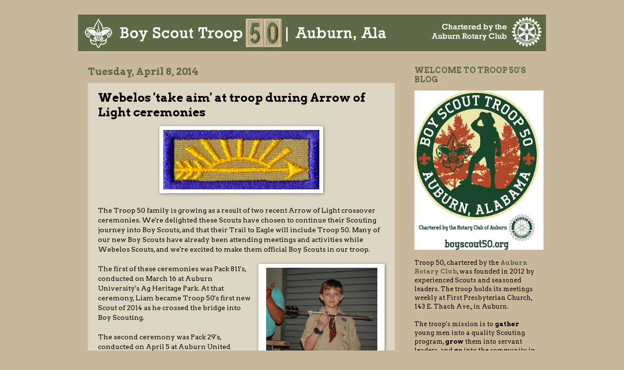

--- FILE ---
content_type: text/html; charset=UTF-8
request_url: http://blog.boyscout50.org/2014/04/webelos-take-aim-at-troop-during-arrow.html
body_size: 17042
content:
<!DOCTYPE html>
<html class='v2' dir='ltr' lang='en'>
<head>
<link href='https://www.blogger.com/static/v1/widgets/335934321-css_bundle_v2.css' rel='stylesheet' type='text/css'/>
<meta content='width=1100' name='viewport'/>
<meta content='text/html; charset=UTF-8' http-equiv='Content-Type'/>
<meta content='blogger' name='generator'/>
<link href='http://blog.boyscout50.org/favicon.ico' rel='icon' type='image/x-icon'/>
<link href='http://blog.boyscout50.org/2014/04/webelos-take-aim-at-troop-during-arrow.html' rel='canonical'/>
<link rel="alternate" type="application/atom+xml" title="Boy Scout Troop 50 | Chattahoochee Council | Auburn, Ala. | #troop50 - Atom" href="http://blog.boyscout50.org/feeds/posts/default" />
<link rel="alternate" type="application/rss+xml" title="Boy Scout Troop 50 | Chattahoochee Council | Auburn, Ala. | #troop50 - RSS" href="http://blog.boyscout50.org/feeds/posts/default?alt=rss" />
<link rel="service.post" type="application/atom+xml" title="Boy Scout Troop 50 | Chattahoochee Council | Auburn, Ala. | #troop50 - Atom" href="https://www.blogger.com/feeds/8157114166095334426/posts/default" />

<link rel="alternate" type="application/atom+xml" title="Boy Scout Troop 50 | Chattahoochee Council | Auburn, Ala. | #troop50 - Atom" href="http://blog.boyscout50.org/feeds/5850107917025980449/comments/default" />
<!--Can't find substitution for tag [blog.ieCssRetrofitLinks]-->
<link href='https://blogger.googleusercontent.com/img/b/R29vZ2xl/AVvXsEjmDPaprNj5086ky-6IItWwRpyvfDv3pxcYTWX9yUU0FWqqOM5pL9l1Yt7lEfeIkRpSo57HJED3EFzSNeX3pZ1WGM0BoYOnlx8SlEiRPelbwaBbmffRDXpq556Vp9io2IwPeULP4a3PqceM/s1600/Arrow-of-Light.jpg' rel='image_src'/>
<meta content='http://blog.boyscout50.org/2014/04/webelos-take-aim-at-troop-during-arrow.html' property='og:url'/>
<meta content='Webelos &#39;take aim&#39; at troop during Arrow of Light ceremonies' property='og:title'/>
<meta content='A blog about Boy Scout Troop 50, Auburn, Alabama #troop50 #boyscouts #bsa #boyscout50' property='og:description'/>
<meta content='https://blogger.googleusercontent.com/img/b/R29vZ2xl/AVvXsEjmDPaprNj5086ky-6IItWwRpyvfDv3pxcYTWX9yUU0FWqqOM5pL9l1Yt7lEfeIkRpSo57HJED3EFzSNeX3pZ1WGM0BoYOnlx8SlEiRPelbwaBbmffRDXpq556Vp9io2IwPeULP4a3PqceM/w1200-h630-p-k-no-nu/Arrow-of-Light.jpg' property='og:image'/>
<title>Boy Scout Troop 50 | Chattahoochee Council | Auburn, Ala. | #troop50: Webelos 'take aim' at troop during Arrow of Light ceremonies</title>
<style type='text/css'>@font-face{font-family:'Arvo';font-style:normal;font-weight:400;font-display:swap;src:url(//fonts.gstatic.com/s/arvo/v23/tDbD2oWUg0MKqScQ7Z7o_vo.woff2)format('woff2');unicode-range:U+0000-00FF,U+0131,U+0152-0153,U+02BB-02BC,U+02C6,U+02DA,U+02DC,U+0304,U+0308,U+0329,U+2000-206F,U+20AC,U+2122,U+2191,U+2193,U+2212,U+2215,U+FEFF,U+FFFD;}@font-face{font-family:'Arvo';font-style:normal;font-weight:700;font-display:swap;src:url(//fonts.gstatic.com/s/arvo/v23/tDbM2oWUg0MKoZw1-LPK89D4hAA.woff2)format('woff2');unicode-range:U+0000-00FF,U+0131,U+0152-0153,U+02BB-02BC,U+02C6,U+02DA,U+02DC,U+0304,U+0308,U+0329,U+2000-206F,U+20AC,U+2122,U+2191,U+2193,U+2212,U+2215,U+FEFF,U+FFFD;}</style>
<style id='page-skin-1' type='text/css'><!--
/*
-----------------------------------------------
Blogger Template Style
Name:     Watermark
Designer: Blogger
URL:      www.blogger.com
----------------------------------------------- */
/* Variable definitions
====================
<Variable name="keycolor" description="Main Color" type="color" default="#c0a154"/>
<Group description="Page Text" selector="body">
<Variable name="body.font" description="Font" type="font"
default="normal normal 14px Arial, Tahoma, Helvetica, FreeSans, sans-serif"/>
<Variable name="body.text.color" description="Text Color" type="color" default="#333333"/>
</Group>
<Group description="Backgrounds" selector=".main-inner">
<Variable name="body.background.color" description="Outer Background" type="color" default="#c0a154"/>
<Variable name="footer.background.color" description="Footer Background" type="color" default="transparent"/>
</Group>
<Group description="Links" selector=".main-inner">
<Variable name="link.color" description="Link Color" type="color" default="#cc3300"/>
<Variable name="link.visited.color" description="Visited Color" type="color" default="#993322"/>
<Variable name="link.hover.color" description="Hover Color" type="color" default="#ff3300"/>
</Group>
<Group description="Blog Title" selector=".header h1">
<Variable name="header.font" description="Title Font" type="font"
default="normal normal 60px Georgia, Utopia, 'Palatino Linotype', Palatino, serif"/>
<Variable name="header.text.color" description="Title Color" type="color" default="#ffffff" />
</Group>
<Group description="Blog Description" selector=".header .description">
<Variable name="description.text.color" description="Description Color" type="color"
default="#997755" />
</Group>
<Group description="Tabs Text" selector=".tabs-inner .widget li a">
<Variable name="tabs.font" description="Font" type="font"
default="normal normal 20px Georgia, Utopia, 'Palatino Linotype', Palatino, serif"/>
<Variable name="tabs.text.color" description="Text Color" type="color" default="#5d6a45"/>
<Variable name="tabs.selected.text.color" description="Selected Color" type="color" default="#000000"/>
</Group>
<Group description="Tabs Background" selector=".tabs-outer .PageList">
<Variable name="tabs.background.color" description="Background Color" type="color" default="transparent"/>
<Variable name="tabs.separator.color" description="Separator Color" type="color" default="#c9b89a"/>
</Group>
<Group description="Date Header" selector="h2.date-header">
<Variable name="date.font" description="Font" type="font"
default="normal normal 16px Arial, Tahoma, Helvetica, FreeSans, sans-serif"/>
<Variable name="date.text.color" description="Text Color" type="color" default="#997755"/>
</Group>
<Group description="Post" selector="h3.post-title, .comments h4">
<Variable name="post.title.font" description="Title Font" type="font"
default="normal normal 30px Georgia, Utopia, 'Palatino Linotype', Palatino, serif"/>
<Variable name="post.background.color" description="Background Color" type="color" default="transparent"/>
<Variable name="post.border.color" description="Border Color" type="color" default="#ccbb99" />
</Group>
<Group description="Post Footer" selector=".post-footer">
<Variable name="post.footer.text.color" description="Text Color" type="color" default="#997755"/>
</Group>
<Group description="Gadgets" selector="h2">
<Variable name="widget.title.font" description="Title Font" type="font"
default="normal normal 20px Georgia, Utopia, 'Palatino Linotype', Palatino, serif"/>
<Variable name="widget.title.text.color" description="Title Color" type="color" default="#000000"/>
<Variable name="widget.alternate.text.color" description="Alternate Color" type="color" default="#777777"/>
</Group>
<Group description="Footer" selector=".footer-inner">
<Variable name="footer.text.color" description="Text Color" type="color" default="#000000"/>
<Variable name="footer.widget.title.text.color" description="Gadget Title Color" type="color" default="#5d6a45"/>
</Group>
<Group description="Footer Links" selector=".footer-inner">
<Variable name="footer.link.color" description="Link Color" type="color" default="#5d6a45"/>
<Variable name="footer.link.visited.color" description="Visited Color" type="color" default="#90783f"/>
<Variable name="footer.link.hover.color" description="Hover Color" type="color" default="#993322"/>
</Group>
<Variable name="body.background" description="Body Background" type="background"
color="#c9b89a" default="$(color) url(https://resources.blogblog.com/blogblog/data/1kt/watermark/body_background_birds.png) repeat scroll top left"/>
<Variable name="body.background.overlay" description="Overlay Background" type="background" color="#c9b89a"
default="transparent url(https://resources.blogblog.com/blogblog/data/1kt/watermark/body_overlay_birds.png) no-repeat scroll top right"/>
<Variable name="body.background.overlay.height" description="Overlay Background Height" type="length" default="121px" min="0" max="1000px"/>
<Variable name="tabs.background.inner" description="Tabs Background Inner" type="url" default="none"/>
<Variable name="tabs.background.outer" description="Tabs Background Outer" type="url" default="none"/>
<Variable name="tabs.border.size" description="Tabs Border Size" type="length" default="0" min="0" max="10px"/>
<Variable name="tabs.shadow.spread" description="Tabs Shadow Spread" type="length" default="0" min="0" max="100px"/>
<Variable name="main.padding.top" description="Main Padding Top" type="length" default="30px" min="0" max="100px"/>
<Variable name="main.cap.height" description="Main Cap Height" type="length" default="0" min="0" max="100px"/>
<Variable name="main.cap.image" description="Main Cap Image" type="url" default="none"/>
<Variable name="main.cap.overlay" description="Main Cap Overlay" type="url" default="none"/>
<Variable name="main.background" description="Main Background" type="background"
default="transparent none no-repeat scroll top left"/>
<Variable name="post.background.url" description="Post Background URL" type="url"
default="url(https://resources.blogblog.com/blogblog/data/1kt/watermark/post_background_birds.png)"/>
<Variable name="post.border.size" description="Post Border Size" type="length" default="1px" min="0" max="10px"/>
<Variable name="post.border.style" description="Post Border Style" type="string" default="dotted"/>
<Variable name="post.shadow.spread" description="Post Shadow Spread" type="length" default="0" min="0" max="100px"/>
<Variable name="footer.background" description="Footer Background" type="background"
color="#c9b89a" default="$(color) url(https://resources.blogblog.com/blogblog/data/1kt/watermark/body_background_navigator.png) repeat scroll top left"/>
<Variable name="mobile.background.overlay" description="Mobile Background Overlay" type="string"
default="transparent none repeat scroll top left"/>
<Variable name="startSide" description="Side where text starts in blog language" type="automatic" default="left"/>
<Variable name="endSide" description="Side where text ends in blog language" type="automatic" default="right"/>
*/
/* Use this with templates/1ktemplate-*.html */
/* Content
----------------------------------------------- */
body {
font: normal normal 14px Arvo;
color: #000000;
background: #c9b89a none no-repeat scroll center center;
}
html body .content-outer {
min-width: 0;
max-width: 100%;
width: 100%;
}
.content-outer {
font-size: 92%;
}
a:link {
text-decoration:none;
color: #5d6a45;
}
a:visited {
text-decoration:none;
color: #90783f;
}
a:hover {
text-decoration:underline;
color: #993322;
}
.body-fauxcolumns .cap-top {
margin-top: 30px;
background: #c9b89a none no-repeat scroll center center;
height: 121px;
}
.content-inner {
padding: 0;
}
/* Header
----------------------------------------------- */
.header-inner .Header .titlewrapper,
.header-inner .Header .descriptionwrapper {
padding-left: 20px;
padding-right: 20px;
}
.Header h1 {
font: normal normal 60px Arvo;
color: #ffffff;
text-shadow: 2px 2px rgba(0, 0, 0, .1);
}
.Header h1 a {
color: #ffffff;
}
.Header .description {
font-size: 140%;
color: #997755;
}
/* Tabs
----------------------------------------------- */
.tabs-inner .section {
margin: 0 20px;
}
.tabs-inner .PageList, .tabs-inner .LinkList, .tabs-inner .Labels {
margin-left: -11px;
margin-right: -11px;
background-color: transparent;
border-top: 0 solid #ffffff;
border-bottom: 0 solid #ffffff;
-moz-box-shadow: 0 0 0 rgba(0, 0, 0, .3);
-webkit-box-shadow: 0 0 0 rgba(0, 0, 0, .3);
-goog-ms-box-shadow: 0 0 0 rgba(0, 0, 0, .3);
box-shadow: 0 0 0 rgba(0, 0, 0, .3);
}
.tabs-inner .PageList .widget-content,
.tabs-inner .LinkList .widget-content,
.tabs-inner .Labels .widget-content {
margin: -3px -11px;
background: transparent none  no-repeat scroll right;
}
.tabs-inner .widget ul {
padding: 2px 25px;
max-height: 34px;
background: transparent none no-repeat scroll left;
}
.tabs-inner .widget li {
border: none;
}
.tabs-inner .widget li a {
display: inline-block;
padding: .25em 1em;
font: normal normal 20px Arvo;
color: #5d6a45;
border-right: 1px solid #c9b89a;
}
.tabs-inner .widget li:first-child a {
border-left: 1px solid #c9b89a;
}
.tabs-inner .widget li.selected a, .tabs-inner .widget li a:hover {
color: #000000;
}
/* Headings
----------------------------------------------- */
h2 {
font: normal bold 16px Arvo;
color: #5d6a45;
margin: 0 0 .5em;
}
h2.date-header {
font: normal bold 20px Arvo;
color: #5d6a45;
}
/* Main
----------------------------------------------- */
.main-inner .column-center-inner,
.main-inner .column-left-inner,
.main-inner .column-right-inner {
padding: 0 5px;
}
.main-outer {
margin-top: 0;
background: transparent none no-repeat scroll top left;
}
.main-inner {
padding-top: 30px;
}
.main-cap-top {
position: relative;
}
.main-cap-top .cap-right {
position: absolute;
height: 0;
width: 100%;
bottom: 0;
background: transparent none repeat-x scroll bottom center;
}
.main-cap-top .cap-left {
position: absolute;
height: 245px;
width: 280px;
right: 0;
bottom: 0;
background: transparent none no-repeat scroll bottom left;
}
/* Posts
----------------------------------------------- */
.post-outer {
padding: 15px 20px;
margin: 0 0 25px;
background: transparent url(https://resources.blogblog.com/blogblog/data/1kt/watermark/post_background_birds.png) repeat scroll top left;
_background-image: none;
border: dotted 1px #ccbb99;
-moz-box-shadow: 0 0 0 rgba(0, 0, 0, .1);
-webkit-box-shadow: 0 0 0 rgba(0, 0, 0, .1);
-goog-ms-box-shadow: 0 0 0 rgba(0, 0, 0, .1);
box-shadow: 0 0 0 rgba(0, 0, 0, .1);
}
h3.post-title {
font: normal bold 24px Arvo;
margin: 0;
}
.comments h4 {
font: normal bold 24px Arvo;
margin: 1em 0 0;
}
.post-body {
font-size: 105%;
line-height: 1.5;
position: relative;
}
.post-header {
margin: 0 0 1em;
color: #5d6a45;
}
.post-footer {
margin: 10px 0 0;
padding: 10px 0 0;
color: #5d6a45;
border-top: dashed 1px #777777;
}
#blog-pager {
font-size: 140%
}
#comments .comment-author {
padding-top: 1.5em;
border-top: dashed 1px #777777;
background-position: 0 1.5em;
}
#comments .comment-author:first-child {
padding-top: 0;
border-top: none;
}
.avatar-image-container {
margin: .2em 0 0;
}
/* Comments
----------------------------------------------- */
.comments .comments-content .icon.blog-author {
background-repeat: no-repeat;
background-image: url([data-uri]);
}
.comments .comments-content .loadmore a {
border-top: 1px solid #777777;
border-bottom: 1px solid #777777;
}
.comments .continue {
border-top: 2px solid #777777;
}
/* Widgets
----------------------------------------------- */
.widget ul, .widget #ArchiveList ul.flat {
padding: 0;
list-style: none;
}
.widget ul li, .widget #ArchiveList ul.flat li {
padding: .35em 0;
text-indent: 0;
border-top: dashed 1px #777777;
}
.widget ul li:first-child, .widget #ArchiveList ul.flat li:first-child {
border-top: none;
}
.widget .post-body ul {
list-style: disc;
}
.widget .post-body ul li {
border: none;
}
.widget .zippy {
color: #777777;
}
.post-body img, .post-body .tr-caption-container, .Profile img, .Image img,
.BlogList .item-thumbnail img {
padding: 5px;
background: #fff;
-moz-box-shadow: 1px 1px 5px rgba(0, 0, 0, .5);
-webkit-box-shadow: 1px 1px 5px rgba(0, 0, 0, .5);
-goog-ms-box-shadow: 1px 1px 5px rgba(0, 0, 0, .5);
box-shadow: 1px 1px 5px rgba(0, 0, 0, .5);
}
.post-body img, .post-body .tr-caption-container {
padding: 8px;
}
.post-body .tr-caption-container {
color: #333333;
}
.post-body .tr-caption-container img {
padding: 0;
background: transparent;
border: none;
-moz-box-shadow: 0 0 0 rgba(0, 0, 0, .1);
-webkit-box-shadow: 0 0 0 rgba(0, 0, 0, .1);
-goog-ms-box-shadow: 0 0 0 rgba(0, 0, 0, .1);
box-shadow: 0 0 0 rgba(0, 0, 0, .1);
}
/* Footer
----------------------------------------------- */
.footer-outer {
color:#000000;
background: #c9b89a url(https://resources.blogblog.com/blogblog/data/1kt/watermark/body_background_navigator.png) repeat scroll top left;
}
.footer-outer a {
color: #000000;
}
.footer-outer a:visited {
color: #90783f;
}
.footer-outer a:hover {
color: #993322;
}
.footer-outer .widget h2 {
color: #5d6a45;
}
/* Mobile
----------------------------------------------- */
body.mobile  {
background-size: 100% auto;
}
.mobile .body-fauxcolumn-outer {
background: transparent none repeat scroll top left;
}
html .mobile .mobile-date-outer {
border-bottom: none;
background: transparent url(https://resources.blogblog.com/blogblog/data/1kt/watermark/post_background_birds.png) repeat scroll top left;
_background-image: none;
margin-bottom: 10px;
}
.mobile .main-inner .date-outer {
padding: 0;
}
.mobile .main-inner .date-header {
margin: 10px;
}
.mobile .main-cap-top {
z-index: -1;
}
.mobile .content-outer {
font-size: 100%;
}
.mobile .post-outer {
padding: 10px;
}
.mobile .main-cap-top .cap-left {
background: transparent none no-repeat scroll bottom left;
}
.mobile .body-fauxcolumns .cap-top {
margin: 0;
}
.mobile-link-button {
background: transparent url(https://resources.blogblog.com/blogblog/data/1kt/watermark/post_background_birds.png) repeat scroll top left;
}
.mobile-link-button a:link, .mobile-link-button a:visited {
color: #5d6a45;
}
.mobile-index-date .date-header {
color: #5d6a45;
}
.mobile-index-contents {
color: #000000;
}
.mobile .tabs-inner .section {
margin: 0;
}
.mobile .tabs-inner .PageList {
margin-left: 0;
margin-right: 0;
}
.mobile .tabs-inner .PageList .widget-content {
margin: 0;
color: #000000;
background: transparent url(https://resources.blogblog.com/blogblog/data/1kt/watermark/post_background_birds.png) repeat scroll top left;
}
.mobile .tabs-inner .PageList .widget-content .pagelist-arrow {
border-left: 1px solid #c9b89a;
}
td.tr-caption {
font-size: 80%;
font-weight: bold;
}
--></style>
<style id='template-skin-1' type='text/css'><!--
body {
min-width: 960px;
}
.content-outer, .content-fauxcolumn-outer, .region-inner {
min-width: 960px;
max-width: 960px;
_width: 960px;
}
.main-inner .columns {
padding-left: 0px;
padding-right: 290px;
}
.main-inner .fauxcolumn-center-outer {
left: 0px;
right: 290px;
/* IE6 does not respect left and right together */
_width: expression(this.parentNode.offsetWidth -
parseInt("0px") -
parseInt("290px") + 'px');
}
.main-inner .fauxcolumn-left-outer {
width: 0px;
}
.main-inner .fauxcolumn-right-outer {
width: 290px;
}
.main-inner .column-left-outer {
width: 0px;
right: 100%;
margin-left: -0px;
}
.main-inner .column-right-outer {
width: 290px;
margin-right: -290px;
}
#layout {
min-width: 0;
}
#layout .content-outer {
min-width: 0;
width: 800px;
}
#layout .region-inner {
min-width: 0;
width: auto;
}
body#layout div.add_widget {
padding: 8px;
}
body#layout div.add_widget a {
margin-left: 32px;
}
--></style>
<link href='https://www.blogger.com/dyn-css/authorization.css?targetBlogID=8157114166095334426&amp;zx=fa5ba92d-7814-44dc-b214-1221bfa06b67' media='none' onload='if(media!=&#39;all&#39;)media=&#39;all&#39;' rel='stylesheet'/><noscript><link href='https://www.blogger.com/dyn-css/authorization.css?targetBlogID=8157114166095334426&amp;zx=fa5ba92d-7814-44dc-b214-1221bfa06b67' rel='stylesheet'/></noscript>
<meta name='google-adsense-platform-account' content='ca-host-pub-1556223355139109'/>
<meta name='google-adsense-platform-domain' content='blogspot.com'/>

</head>
<body class='loading'>
<div class='navbar no-items section' id='navbar' name='Navbar'>
</div>
<div class='body-fauxcolumns'>
<div class='fauxcolumn-outer body-fauxcolumn-outer'>
<div class='cap-top'>
<div class='cap-left'></div>
<div class='cap-right'></div>
</div>
<div class='fauxborder-left'>
<div class='fauxborder-right'></div>
<div class='fauxcolumn-inner'>
</div>
</div>
<div class='cap-bottom'>
<div class='cap-left'></div>
<div class='cap-right'></div>
</div>
</div>
</div>
<div class='content'>
<div class='content-fauxcolumns'>
<div class='fauxcolumn-outer content-fauxcolumn-outer'>
<div class='cap-top'>
<div class='cap-left'></div>
<div class='cap-right'></div>
</div>
<div class='fauxborder-left'>
<div class='fauxborder-right'></div>
<div class='fauxcolumn-inner'>
</div>
</div>
<div class='cap-bottom'>
<div class='cap-left'></div>
<div class='cap-right'></div>
</div>
</div>
</div>
<div class='content-outer'>
<div class='content-cap-top cap-top'>
<div class='cap-left'></div>
<div class='cap-right'></div>
</div>
<div class='fauxborder-left content-fauxborder-left'>
<div class='fauxborder-right content-fauxborder-right'></div>
<div class='content-inner'>
<header>
<div class='header-outer'>
<div class='header-cap-top cap-top'>
<div class='cap-left'></div>
<div class='cap-right'></div>
</div>
<div class='fauxborder-left header-fauxborder-left'>
<div class='fauxborder-right header-fauxborder-right'></div>
<div class='region-inner header-inner'>
<div class='header section' id='header' name='Header'><div class='widget Header' data-version='1' id='Header1'>
<div id='header-inner'>
<a href='http://blog.boyscout50.org/' style='display: block'>
<img alt='Boy Scout Troop 50 | Chattahoochee Council | Auburn, Ala. | #troop50' height='75px; ' id='Header1_headerimg' src='https://blogger.googleusercontent.com/img/b/R29vZ2xl/AVvXsEjUq0F3saTNMS8nW58NFZrkUZnr5_kHwo-IywJSosKYKmE86tG7vWvsN_440d89nCiP3IN04ifA38WgzY15r6wsvymqyuv7eFhhKx4AlJ_m6eS9VMjlG86WE0jd0GvaNiYbOwpmNGonIeyk/s1600/bsatroop50header.png' style='display: block' width='960px; '/>
</a>
</div>
</div></div>
</div>
</div>
<div class='header-cap-bottom cap-bottom'>
<div class='cap-left'></div>
<div class='cap-right'></div>
</div>
</div>
</header>
<div class='tabs-outer'>
<div class='tabs-cap-top cap-top'>
<div class='cap-left'></div>
<div class='cap-right'></div>
</div>
<div class='fauxborder-left tabs-fauxborder-left'>
<div class='fauxborder-right tabs-fauxborder-right'></div>
<div class='region-inner tabs-inner'>
<div class='tabs no-items section' id='crosscol' name='Cross-Column'></div>
<div class='tabs no-items section' id='crosscol-overflow' name='Cross-Column 2'></div>
</div>
</div>
<div class='tabs-cap-bottom cap-bottom'>
<div class='cap-left'></div>
<div class='cap-right'></div>
</div>
</div>
<div class='main-outer'>
<div class='main-cap-top cap-top'>
<div class='cap-left'></div>
<div class='cap-right'></div>
</div>
<div class='fauxborder-left main-fauxborder-left'>
<div class='fauxborder-right main-fauxborder-right'></div>
<div class='region-inner main-inner'>
<div class='columns fauxcolumns'>
<div class='fauxcolumn-outer fauxcolumn-center-outer'>
<div class='cap-top'>
<div class='cap-left'></div>
<div class='cap-right'></div>
</div>
<div class='fauxborder-left'>
<div class='fauxborder-right'></div>
<div class='fauxcolumn-inner'>
</div>
</div>
<div class='cap-bottom'>
<div class='cap-left'></div>
<div class='cap-right'></div>
</div>
</div>
<div class='fauxcolumn-outer fauxcolumn-left-outer'>
<div class='cap-top'>
<div class='cap-left'></div>
<div class='cap-right'></div>
</div>
<div class='fauxborder-left'>
<div class='fauxborder-right'></div>
<div class='fauxcolumn-inner'>
</div>
</div>
<div class='cap-bottom'>
<div class='cap-left'></div>
<div class='cap-right'></div>
</div>
</div>
<div class='fauxcolumn-outer fauxcolumn-right-outer'>
<div class='cap-top'>
<div class='cap-left'></div>
<div class='cap-right'></div>
</div>
<div class='fauxborder-left'>
<div class='fauxborder-right'></div>
<div class='fauxcolumn-inner'>
</div>
</div>
<div class='cap-bottom'>
<div class='cap-left'></div>
<div class='cap-right'></div>
</div>
</div>
<!-- corrects IE6 width calculation -->
<div class='columns-inner'>
<div class='column-center-outer'>
<div class='column-center-inner'>
<div class='main section' id='main' name='Main'><div class='widget Blog' data-version='1' id='Blog1'>
<div class='blog-posts hfeed'>

          <div class="date-outer">
        
<h2 class='date-header'><span>Tuesday, April 8, 2014</span></h2>

          <div class="date-posts">
        
<div class='post-outer'>
<div class='post hentry uncustomized-post-template' itemprop='blogPost' itemscope='itemscope' itemtype='http://schema.org/BlogPosting'>
<meta content='https://blogger.googleusercontent.com/img/b/R29vZ2xl/AVvXsEjmDPaprNj5086ky-6IItWwRpyvfDv3pxcYTWX9yUU0FWqqOM5pL9l1Yt7lEfeIkRpSo57HJED3EFzSNeX3pZ1WGM0BoYOnlx8SlEiRPelbwaBbmffRDXpq556Vp9io2IwPeULP4a3PqceM/s1600/Arrow-of-Light.jpg' itemprop='image_url'/>
<meta content='8157114166095334426' itemprop='blogId'/>
<meta content='5850107917025980449' itemprop='postId'/>
<a name='5850107917025980449'></a>
<h3 class='post-title entry-title' itemprop='name'>
Webelos 'take aim' at troop during Arrow of Light ceremonies
</h3>
<div class='post-header'>
<div class='post-header-line-1'></div>
</div>
<div class='post-body entry-content' id='post-body-5850107917025980449' itemprop='description articleBody'>
<div class="separator" style="clear: both; text-align: center;">
<a href="https://blogger.googleusercontent.com/img/b/R29vZ2xl/AVvXsEjmDPaprNj5086ky-6IItWwRpyvfDv3pxcYTWX9yUU0FWqqOM5pL9l1Yt7lEfeIkRpSo57HJED3EFzSNeX3pZ1WGM0BoYOnlx8SlEiRPelbwaBbmffRDXpq556Vp9io2IwPeULP4a3PqceM/s1600/Arrow-of-Light.jpg" imageanchor="1" style="margin-left: 1em; margin-right: 1em;"><img border="0" height="122" src="https://blogger.googleusercontent.com/img/b/R29vZ2xl/AVvXsEjmDPaprNj5086ky-6IItWwRpyvfDv3pxcYTWX9yUU0FWqqOM5pL9l1Yt7lEfeIkRpSo57HJED3EFzSNeX3pZ1WGM0BoYOnlx8SlEiRPelbwaBbmffRDXpq556Vp9io2IwPeULP4a3PqceM/s1600/Arrow-of-Light.jpg" width="320" /></a></div>
<br />
The Troop 50 family is growing as a result of two recent Arrow of Light crossover ceremonies. We're delighted these Scouts have chosen to continue their Scouting journey into Boy Scouts, and that their Trail to Eagle will include Troop 50. Many of our new Boy Scouts have already been attending meetings and activities while Webelos Scouts, and we're excited to make them official Boy Scouts in our troop.<br />
<br />
<table align="center" cellpadding="0" cellspacing="0" class="tr-caption-container" style="float: right; margin-left: 1em; text-align: right;"><tbody>
<tr><td style="text-align: center;"><a href="https://blogger.googleusercontent.com/img/b/R29vZ2xl/AVvXsEgClMaIF35fZEXPLjtEOmEroWia43ptn35HmyCC7D3RWBAeKwE9M0ugoqvZ5J0ahg4uOXF4QJbIRVqYqef0cxuxW3suoqtbTkXcs0rjMxKiTFZEVlvMP5AZTlAXrAMfUp6FFn2lwAfWiqWo/s1600/1412235_10202194578278247_82100523_o.jpg" imageanchor="1" style="margin-left: auto; margin-right: auto;"><img border="0" height="320" src="https://blogger.googleusercontent.com/img/b/R29vZ2xl/AVvXsEgClMaIF35fZEXPLjtEOmEroWia43ptn35HmyCC7D3RWBAeKwE9M0ugoqvZ5J0ahg4uOXF4QJbIRVqYqef0cxuxW3suoqtbTkXcs0rjMxKiTFZEVlvMP5AZTlAXrAMfUp6FFn2lwAfWiqWo/s1600/1412235_10202194578278247_82100523_o.jpg" width="228" /></a></td></tr>
<tr><td class="tr-caption" style="text-align: center;"><b>Liam accepts an arrow keepsake from<br />Pack 811 as part of the pack's<br />Arrow of Light and Crossover<br />Ceremony.</b></td></tr>
</tbody></table>
The first of these ceremonies was Pack 811's, conducted on March 16 at Auburn University's Ag Heritage Park. At that ceremony, Liam became Troop 50's first new Scout of 2014 as he crossed the bridge into Boy Scouting.<br />
<br />
The second ceremony was Pack 29's, conducted on April 5 at Auburn United Methodist Church. The ceremony included nearly 20 Webelos Scouts from two dens, and 10 of those chose to join Troop 50.<br />
<br />
In addition to being represented by the Webelos joining the troop, the ceremony also included two founding Scouts of Troop 50&nbsp;&#8212; Andrew and Davis  &#8212; who appeared as two of the four Native American principals who each represented one of the four winds &#8212; North, South, East and West. At the end of the ceremony, Webelos were escorted to different areas where each of the troops receiving their new Scouts were stationed. Both Andrew and Davis earned the Arrow of Light as Webelos themselves and are alumni of Pack 29. For more photos from the Pack 29 Arrow of Light Ceremony, view the troop's <a href="https://picasaweb.google.com/106908422528762987726/20140405ArrowOfLight?authuser=0&amp;feat=directlink" target="_blank">online photo album</a>.<div>
<br /></div>
<table align="center" cellpadding="0" cellspacing="0" class="tr-caption-container" style="margin-left: auto; margin-right: auto; text-align: center;"><tbody>
<tr><td style="text-align: center;"><a href="https://blogger.googleusercontent.com/img/b/R29vZ2xl/AVvXsEgE-jfRCSvnd1JdDA4bl4efgS6YTgt5mexwE-be8yZRzRA9ohp6UqwZ2vn7mDb68jD_RFZSjW96ln5s1gXhOCwx3r2dVXGHMl0GCHgdjZ71vmJhEIG1EN0C6VEACi9GC5GojL0mgQjqTzg8/s1600/DSC_5163.JPG" imageanchor="1" style="margin-left: auto; margin-right: auto;"><img border="0" height="265" src="https://blogger.googleusercontent.com/img/b/R29vZ2xl/AVvXsEgE-jfRCSvnd1JdDA4bl4efgS6YTgt5mexwE-be8yZRzRA9ohp6UqwZ2vn7mDb68jD_RFZSjW96ln5s1gXhOCwx3r2dVXGHMl0GCHgdjZ71vmJhEIG1EN0C6VEACi9GC5GojL0mgQjqTzg8/s1600/DSC_5163.JPG" width="400" /></a></td></tr>
<tr><td class="tr-caption" style="text-align: center;"><b>New Boy Scouts from Pack 29 include&nbsp;</b><b>&nbsp;(left to right),</b><b>&nbsp;front row:</b><b><br />Everett, Ethan, Clayton, Jason, and Joe; middle row: Aiden, Creighton,<br />and Jack; back row: Scoutmaster Andrew Baird, Rusty, senior Troop 50<br />Scouts Davis and Andrew, and Ryan.</b></td></tr>
</tbody></table>
<div>
<br /></div>
<div>
We're excited about the addition of our newest Scouts and wish them all much success on their Trail to Eagle!</div>
<div style='clear: both;'></div>
</div>
<div class='post-footer'>
<div class='post-footer-line post-footer-line-1'>
<span class='post-author vcard'>
Posted by
<span class='fn' itemprop='author' itemscope='itemscope' itemtype='http://schema.org/Person'>
<meta content='https://www.blogger.com/profile/13755075216715155583' itemprop='url'/>
<a class='g-profile' href='https://www.blogger.com/profile/13755075216715155583' rel='author' title='author profile'>
<span itemprop='name'>Michael Tullier, Troop 50</span>
</a>
</span>
</span>
<span class='post-timestamp'>
at
<meta content='http://blog.boyscout50.org/2014/04/webelos-take-aim-at-troop-during-arrow.html' itemprop='url'/>
<a class='timestamp-link' href='http://blog.boyscout50.org/2014/04/webelos-take-aim-at-troop-during-arrow.html' rel='bookmark' title='permanent link'><abbr class='published' itemprop='datePublished' title='2014-04-08T19:37:00-05:00'>April 08, 2014</abbr></a>
</span>
<span class='post-comment-link'>
</span>
<span class='post-icons'>
</span>
<div class='post-share-buttons goog-inline-block'>
<a class='goog-inline-block share-button sb-email' href='https://www.blogger.com/share-post.g?blogID=8157114166095334426&postID=5850107917025980449&target=email' target='_blank' title='Email This'><span class='share-button-link-text'>Email This</span></a><a class='goog-inline-block share-button sb-blog' href='https://www.blogger.com/share-post.g?blogID=8157114166095334426&postID=5850107917025980449&target=blog' onclick='window.open(this.href, "_blank", "height=270,width=475"); return false;' target='_blank' title='BlogThis!'><span class='share-button-link-text'>BlogThis!</span></a><a class='goog-inline-block share-button sb-twitter' href='https://www.blogger.com/share-post.g?blogID=8157114166095334426&postID=5850107917025980449&target=twitter' target='_blank' title='Share to X'><span class='share-button-link-text'>Share to X</span></a><a class='goog-inline-block share-button sb-facebook' href='https://www.blogger.com/share-post.g?blogID=8157114166095334426&postID=5850107917025980449&target=facebook' onclick='window.open(this.href, "_blank", "height=430,width=640"); return false;' target='_blank' title='Share to Facebook'><span class='share-button-link-text'>Share to Facebook</span></a><a class='goog-inline-block share-button sb-pinterest' href='https://www.blogger.com/share-post.g?blogID=8157114166095334426&postID=5850107917025980449&target=pinterest' target='_blank' title='Share to Pinterest'><span class='share-button-link-text'>Share to Pinterest</span></a>
</div>
</div>
<div class='post-footer-line post-footer-line-2'>
<span class='post-labels'>
Labels:
<a href='http://blog.boyscout50.org/search/label/crossover' rel='tag'>crossover</a>,
<a href='http://blog.boyscout50.org/search/label/families' rel='tag'>families</a>,
<a href='http://blog.boyscout50.org/search/label/founder' rel='tag'>founder</a>,
<a href='http://blog.boyscout50.org/search/label/Pack%2029' rel='tag'>Pack 29</a>,
<a href='http://blog.boyscout50.org/search/label/Pack%20811' rel='tag'>Pack 811</a>,
<a href='http://blog.boyscout50.org/search/label/webelos' rel='tag'>webelos</a>
</span>
</div>
<div class='post-footer-line post-footer-line-3'>
<span class='post-location'>
</span>
</div>
</div>
</div>
<div class='comments' id='comments'>
<a name='comments'></a>
</div>
</div>

        </div></div>
      
</div>
<div class='blog-pager' id='blog-pager'>
<span id='blog-pager-newer-link'>
<a class='blog-pager-newer-link' href='http://blog.boyscout50.org/2014/04/spring-camporee-challenges-scouts.html' id='Blog1_blog-pager-newer-link' title='Newer Post'>Newer Post</a>
</span>
<span id='blog-pager-older-link'>
<a class='blog-pager-older-link' href='http://blog.boyscout50.org/2014/03/leadership-makes-annual-state-of-troop.html' id='Blog1_blog-pager-older-link' title='Older Post'>Older Post</a>
</span>
<a class='home-link' href='http://blog.boyscout50.org/'>Home</a>
</div>
<div class='clear'></div>
<div class='post-feeds'>
</div>
</div></div>
</div>
</div>
<div class='column-left-outer'>
<div class='column-left-inner'>
<aside>
</aside>
</div>
</div>
<div class='column-right-outer'>
<div class='column-right-inner'>
<aside>
<div class='sidebar section' id='sidebar-right-1'><div class='widget Text' data-version='1' id='Text1'>
<h2 class='title'>WELCOME TO TROOP 50'S BLOG</h2>
<div class='widget-content'>
<a href="http://boyscout50.org/" target="_blank"><p style="font-weight: normal;"><img alt="" height="327" src="https://blogger.googleusercontent.com/img/b/R29vZ2xl/AVvXsEh0N2f0e1vDHXiwfJSSbZgTzx68HL0dfgPqR2sRBtHSVeZxlK3BcNL0eo924xYf9-JXV94Ojq7MHfHtZtXiZcft9mmZY5Ri0PCUUfb3mejhlRwWk3vEU01tIH947MU5uFFROWWI_RX1TdvK/s800/Troop%252050%2520logo_tag_URL.jpg" width="265" / /></p></a><p>Troop 50, chartered by the <a href="http://www.auburnrotaryclub.com/" style="font-weight: normal;" target="_blank"><b>Auburn Rotary Club</b></a>, was founded in 2012 by experienced Scouts and seasoned leaders. The troop holds its meetings weekly at First Presbyterian Church, 143 E. Thach Ave., in Auburn.<br /><br />The troop's mission is to <b style="font-size: 100%;">gather </b><span =""  style="font-size:100%;">young men into a quality Scouting program, </span><b style="font-size: 100%;">grow </b><span =""  style="font-size:100%;">them into servant leaders, and </span><b style="font-size: 100%;">go </b><span =""  style="font-size:100%;">into the community in service and fellowship.</span></p>
</div>
<div class='clear'></div>
</div><div class='widget HTML' data-version='1' id='HTML2'>
<h2 class='title'>GET EMAIL UPDATES</h2>
<div class='widget-content'>
<style>
.followit--follow-form-container[attr-a][attr-b][attr-c][attr-d][attr-e][attr-f] .form-preview {
  display: flex !important;
  flex-direction: column !important;
  justify-content: center !important;
  margin-top: 30px !important;
  padding: clamp(17px, 5%, 40px) clamp(17px, 7%, 50px) !important;
  max-width: none !important;
  border-radius: 6px !important;
  box-shadow: 0 5px 25px rgba(34, 60, 47, 0.25) !important;
}
.followit--follow-form-container[attr-a][attr-b][attr-c][attr-d][attr-e][attr-f] .form-preview,
.followit--follow-form-container[attr-a][attr-b][attr-c][attr-d][attr-e][attr-f] .form-preview *{
  box-sizing: border-box !important;
}
.followit--follow-form-container[attr-a][attr-b][attr-c][attr-d][attr-e][attr-f] .form-preview .preview-heading {
  width: 100% !important;
}
.followit--follow-form-container[attr-a][attr-b][attr-c][attr-d][attr-e][attr-f] .form-preview .preview-heading h5{
  margin-top: 0 !important;
  margin-bottom: 0 !important;
}
.followit--follow-form-container[attr-a][attr-b][attr-c][attr-d][attr-e][attr-f] .form-preview .preview-input-field {
  margin-top: 20px !important;
  width: 100% !important;
}
.followit--follow-form-container[attr-a][attr-b][attr-c][attr-d][attr-e][attr-f] .form-preview .preview-input-field input {
  width: 100% !important;
  height: 40px !important;
  border-radius: 6px !important;
  border: 2px solid #e9e8e8 !important;
  background-color: #fff !important;
  outline: none !important;
}
.followit--follow-form-container[attr-a][attr-b][attr-c][attr-d][attr-e][attr-f] .form-preview .preview-input-field input {
  color: #19472b  !important;
  font-family: "Montserrat" !important;
  font-size: 14px !important;
  font-weight: 400 !important;
  line-height: 20px !important;
  text-align: center !important;
}
.followit--follow-form-container[attr-a][attr-b][attr-c][attr-d][attr-e][attr-f] .form-preview .preview-input-field input::placeholder {
  color: #19472b  !important;
  opacity: 1 !important;
}

.followit--follow-form-container[attr-a][attr-b][attr-c][attr-d][attr-e][attr-f] .form-preview .preview-input-field input:-ms-input-placeholder {
  color: #19472b  !important;
}

.followit--follow-form-container[attr-a][attr-b][attr-c][attr-d][attr-e][attr-f] .form-preview .preview-input-field input::-ms-input-placeholder {
  color: #19472b  !important;
}
.followit--follow-form-container[attr-a][attr-b][attr-c][attr-d][attr-e][attr-f] .form-preview .preview-submit-button {
  margin-top: 10px !important;
  width: 100% !important;
}
.followit--follow-form-container[attr-a][attr-b][attr-c][attr-d][attr-e][attr-f] .form-preview .preview-submit-button button {
  width: 100% !important;
  height: 40px !important;
  border: 0 !important;
  border-radius: 6px !important;
  line-height: 0px !important;
}
.followit--follow-form-container[attr-a][attr-b][attr-c][attr-d][attr-e][attr-f] .form-preview .preview-submit-button button:hover {
  cursor: pointer !important;
}
.followit--follow-form-container[attr-a][attr-b][attr-c][attr-d][attr-e][attr-f] .powered-by-line {
  color: #231f20 !important;
  font-family: "Montserrat" !important;
  font-size: 13px !important;
  font-weight: 400 !important;
  line-height: 25px !important;
  text-align: center !important;
  text-decoration: none !important;
  display: flex !important;
  width: 100% !important;
  justify-content: center !important;
  align-items: center !important;
  margin-top: 10px !important;
}
.followit--follow-form-container[attr-a][attr-b][attr-c][attr-d][attr-e][attr-f] .powered-by-line img {
  margin-left: 10px !important;
  height: 1.13em !important;
  max-height: 1.13em !important;
}
</style><div class="followit--follow-form-container" attr-a attr-b attr-c attr-d attr-e attr-f><form data-v-291e79e2="" action="https://api.follow.it/subscription-form/[base64]/8" method="post"><div data-v-291e79e2="" class="form-preview" style="background-color: rgb(201, 184, 154); border-style: solid; border-width: 1px; border-color: rgb(204, 204, 204); position: relative;"><div data-v-291e79e2="" class="preview-heading"><h5 data-v-291e79e2="" style="text-transform: none !important; font-family: Arial; font-weight: bold; color: rgb(0, 0, 0); font-size: 16px; text-align: center;">
                  Get new posts by email:
                </h5></div> <div data-v-291e79e2="" class="preview-input-field"><input data-v-291e79e2="" type="email" name="email" required="required" placeholder="Enter your email" spellcheck="false" style="text-transform: none !important; font-family: Arial; font-weight: normal; color: rgb(25, 71, 43); font-size: 14px; text-align: center; background-color: rgb(255, 255, 255);" /></div> <div data-v-291e79e2="" class="preview-submit-button"><button data-v-291e79e2="" type="submit" style="text-transform: none !important; font-family: Arial; font-weight: bold; color: rgb(255, 255, 255); font-size: 16px; text-align: center; background-color: rgb(25, 71, 43);">
                  Subscribe
                </button></div></div></form><a href="https://follow.it" class="powered-by-line">Powered by <img src="https://follow.it/static/img/colored-logo.svg" alt="follow.it" height="17px"/></a></div>
</div>
<div class='clear'></div>
</div><div class='widget HTML' data-version='1' id='HTML1'>
<h2 class='title'>CONNECT WITH TROOP 50</h2>
<div class='widget-content'>
<table class="MsoNormalTable" border="0" cellspacing="10" cellpadding="0" align="left" width="250" style="width:187.5pt;">
  <tr>
    <td width="25%" valign="top" style="width:25.0%;padding:0in 0in 0in 0in;"><p class="MsoNormal" align="center" style="text-align:center;"><a href="https://www.facebook.com/boyscout50" target="_blank"><span style="text-underline:none; font-family:'Arial',sans-serif; font-size:13.5pt; color:blue; text-decoration:none; "><img border="0" width="50" height="50" src="https://blogger.googleusercontent.com/img/b/R29vZ2xl/AVvXsEgvLenBE_CG10YztC1Rv2bQHhB8laCmWxVbrEgCOUIdS5ox1bH9fMTZzMwutPYwn47LJQeEw6ZyJ3OIGHnG9Ap1o-iJvvC9D59LeJ7NOC-GQtpo6lkl0HT5GllIQ2OsnIFvb-RTo0Bs9k5G/s144-Ic42/facebook.fw.png" alt="Facebook icon" /></span></a><span style="font-family:'Arial',sans-serif; font-size:13.5pt; color:black; "> </span></p></td>
    <td width="25%" valign="top" style="width:25.0%;padding:0in 0in 0in 0in;"><p class="MsoNormal" align="center" style="text-align:center;"><a href="https://twitter.com/boyscoutt50" target="_blank"><span style="font-family:'Arial',sans-serif; font-size:13.5pt; color:blue; text-decoration:none; "><img border="0" width="50" height="50" src="https://blogger.googleusercontent.com/img/b/R29vZ2xl/AVvXsEiZ14n7LdbN-szKowWYLpTk000azfsphkph_7Muix_xDrTXOVnocFCTEBKp251JSQGHPMe-BfJCH2465f8Ghr202w4hSyMsTqUxuVSq4uKLDO_3Zb0tnPMsAC4A5tGrkloK6jLvtvDL9C2Y/s144-Ic42/twitter.fw.png" alt="Twitter icon" /></span></a><span style="font-family:'Arial',sans-serif; font-size:13.5pt; color:black; "> </span></p></td>
  </tr>
  <tr>
    <td width="25%" valign="top" style="width:25.0%;padding:0in 0in 0in 0in;"><p class="MsoNormal" align="center" style="text-align:center;"><a href="https://www.youtube.com/channel/UCnhvlBzjidDbaw3tJPaO3Hw" target="_blank"></a><span style="font-family:'Arial',sans-serif; font-size:13.5pt; color:black; "> </span><span class="MsoNormal" style="text-align:center;"><a href="https://www.instagram.com/bsatroop50/" target="_blank"><span style="font-family:'Arial',sans-serif; font-size:13.5pt; color:blue; text-decoration:none; "><img border="0" width="50" height="50" src="https://blogger.googleusercontent.com/img/b/R29vZ2xl/AVvXsEjw6pd7qrjYSAPBn09KXrbUo_4j8OKvKJ79LLMzAsRLYWuKTwfQ2_rpAJN9VG0NiwOlXRd0rIEEsB3B9x_TaaxWpNs0SgX1jW1FZPFlbYYl7vsi5qgjZavsXU7PuXaBvG8jkrpTsiAnSywi/s216-no/" alt="Instagram icon" /></span></a></span></p></td>
    <td width="25%" valign="top" style="width:25.0%;padding:0in 0in 0in 0in;"><p class="MsoNormal" align="center" style="text-align:center;"><span style="font-family:'Arial',sans-serif; font-size:13.5pt; color:black; "> </span><a href="https://www.youtube.com/channel/UCnhvlBzjidDbaw3tJPaO3Hw" target="_blank"><span style="font-family:'Arial',sans-serif; font-size:13.5pt; color:blue; text-decoration:none; "><img src="https://blogger.googleusercontent.com/img/b/R29vZ2xl/AVvXsEhq_NxFlWU6rCODZrtHwYv6IQdRW7z2QrYUL-WMaWQkkzz8uCIYxf_ik5l_caV-WMhXOpQL4h8kLwJzk7IZETLMpvPTiO8hyphenhyphenRKurPofDfhFf1papO3J0pGtG7Em01qeUSva3d2stgZUWNxc/s144-Ic42/youtube.fw.png" alt="YouTube icon" width="50" height="50" border="0" /></span></a></p></td>
  </tr>
</table>
</div>
<div class='clear'></div>
</div><div class='widget BlogSearch' data-version='1' id='BlogSearch1'>
<h2 class='title'>SEARCH OUR BLOG</h2>
<div class='widget-content'>
<div id='BlogSearch1_form'>
<form action='http://blog.boyscout50.org/search' class='gsc-search-box' target='_top'>
<table cellpadding='0' cellspacing='0' class='gsc-search-box'>
<tbody>
<tr>
<td class='gsc-input'>
<input autocomplete='off' class='gsc-input' name='q' size='10' title='search' type='text' value=''/>
</td>
<td class='gsc-search-button'>
<input class='gsc-search-button' title='search' type='submit' value='Search'/>
</td>
</tr>
</tbody>
</table>
</form>
</div>
</div>
<div class='clear'></div>
</div><div class='widget Label' data-version='1' id='Label1'>
<h2>BROWSE BLOG BY TOPIC</h2>
<div class='widget-content cloud-label-widget-content'>
<span class='label-size label-size-3'>
<a dir='ltr' href='http://blog.boyscout50.org/search/label/612-N'>612-N</a>
<span class='label-count' dir='ltr'>(12)</span>
</span>
<span class='label-size label-size-5'>
<a dir='ltr' href='http://blog.boyscout50.org/search/label/advancement'>advancement</a>
<span class='label-count' dir='ltr'>(112)</span>
</span>
<span class='label-size label-size-2'>
<a dir='ltr' href='http://blog.boyscout50.org/search/label/anniversary'>anniversary</a>
<span class='label-count' dir='ltr'>(2)</span>
</span>
<span class='label-size label-size-3'>
<a dir='ltr' href='http://blog.boyscout50.org/search/label/annual%20planning'>annual planning</a>
<span class='label-count' dir='ltr'>(7)</span>
</span>
<span class='label-size label-size-3'>
<a dir='ltr' href='http://blog.boyscout50.org/search/label/anonymous%20patrol'>anonymous patrol</a>
<span class='label-count' dir='ltr'>(6)</span>
</span>
<span class='label-size label-size-3'>
<a dir='ltr' href='http://blog.boyscout50.org/search/label/average%20joes'>average joes</a>
<span class='label-count' dir='ltr'>(10)</span>
</span>
<span class='label-size label-size-4'>
<a dir='ltr' href='http://blog.boyscout50.org/search/label/awards'>awards</a>
<span class='label-count' dir='ltr'>(31)</span>
</span>
<span class='label-size label-size-4'>
<a dir='ltr' href='http://blog.boyscout50.org/search/label/backpacking'>backpacking</a>
<span class='label-count' dir='ltr'>(24)</span>
</span>
<span class='label-size label-size-2'>
<a dir='ltr' href='http://blog.boyscout50.org/search/label/biking'>biking</a>
<span class='label-count' dir='ltr'>(4)</span>
</span>
<span class='label-size label-size-2'>
<a dir='ltr' href='http://blog.boyscout50.org/search/label/birthday'>birthday</a>
<span class='label-count' dir='ltr'>(5)</span>
</span>
<span class='label-size label-size-2'>
<a dir='ltr' href='http://blog.boyscout50.org/search/label/Blast%20%26%20Cast'>Blast &amp; Cast</a>
<span class='label-count' dir='ltr'>(3)</span>
</span>
<span class='label-size label-size-2'>
<a dir='ltr' href='http://blog.boyscout50.org/search/label/Boonesboro'>Boonesboro</a>
<span class='label-count' dir='ltr'>(4)</span>
</span>
<span class='label-size label-size-3'>
<a dir='ltr' href='http://blog.boyscout50.org/search/label/Camp%20Daniel%20Boone'>Camp Daniel Boone</a>
<span class='label-count' dir='ltr'>(19)</span>
</span>
<span class='label-size label-size-3'>
<a dir='ltr' href='http://blog.boyscout50.org/search/label/Camp%20Rainey%20Mountain'>Camp Rainey Mountain</a>
<span class='label-count' dir='ltr'>(8)</span>
</span>
<span class='label-size label-size-4'>
<a dir='ltr' href='http://blog.boyscout50.org/search/label/Camp%20Sequoyah'>Camp Sequoyah</a>
<span class='label-count' dir='ltr'>(31)</span>
</span>
<span class='label-size label-size-3'>
<a dir='ltr' href='http://blog.boyscout50.org/search/label/Camp%20Woodruff'>Camp Woodruff</a>
<span class='label-count' dir='ltr'>(12)</span>
</span>
<span class='label-size label-size-3'>
<a dir='ltr' href='http://blog.boyscout50.org/search/label/camporee'>camporee</a>
<span class='label-count' dir='ltr'>(7)</span>
</span>
<span class='label-size label-size-5'>
<a dir='ltr' href='http://blog.boyscout50.org/search/label/campout'>campout</a>
<span class='label-count' dir='ltr'>(86)</span>
</span>
<span class='label-size label-size-3'>
<a dir='ltr' href='http://blog.boyscout50.org/search/label/canoeing'>canoeing</a>
<span class='label-count' dir='ltr'>(7)</span>
</span>
<span class='label-size label-size-3'>
<a dir='ltr' href='http://blog.boyscout50.org/search/label/caving'>caving</a>
<span class='label-count' dir='ltr'>(6)</span>
</span>
<span class='label-size label-size-3'>
<a dir='ltr' href='http://blog.boyscout50.org/search/label/Christmas'>Christmas</a>
<span class='label-count' dir='ltr'>(7)</span>
</span>
<span class='label-size label-size-2'>
<a dir='ltr' href='http://blog.boyscout50.org/search/label/citizenship'>citizenship</a>
<span class='label-count' dir='ltr'>(3)</span>
</span>
<span class='label-size label-size-3'>
<a dir='ltr' href='http://blog.boyscout50.org/search/label/climbing'>climbing</a>
<span class='label-count' dir='ltr'>(6)</span>
</span>
<span class='label-size label-size-4'>
<a dir='ltr' href='http://blog.boyscout50.org/search/label/cooking'>cooking</a>
<span class='label-count' dir='ltr'>(22)</span>
</span>
<span class='label-size label-size-4'>
<a dir='ltr' href='http://blog.boyscout50.org/search/label/court%20of%20honor'>court of honor</a>
<span class='label-count' dir='ltr'>(47)</span>
</span>
<span class='label-size label-size-3'>
<a dir='ltr' href='http://blog.boyscout50.org/search/label/crossover'>crossover</a>
<span class='label-count' dir='ltr'>(8)</span>
</span>
<span class='label-size label-size-4'>
<a dir='ltr' href='http://blog.boyscout50.org/search/label/duty%20to%20God'>duty to God</a>
<span class='label-count' dir='ltr'>(32)</span>
</span>
<span class='label-size label-size-4'>
<a dir='ltr' href='http://blog.boyscout50.org/search/label/eagle%20project'>eagle project</a>
<span class='label-count' dir='ltr'>(34)</span>
</span>
<span class='label-size label-size-4'>
<a dir='ltr' href='http://blog.boyscout50.org/search/label/eagle%20scout'>eagle scout</a>
<span class='label-count' dir='ltr'>(43)</span>
</span>
<span class='label-size label-size-4'>
<a dir='ltr' href='http://blog.boyscout50.org/search/label/elections'>elections</a>
<span class='label-count' dir='ltr'>(23)</span>
</span>
<span class='label-size label-size-4'>
<a dir='ltr' href='http://blog.boyscout50.org/search/label/families'>families</a>
<span class='label-count' dir='ltr'>(58)</span>
</span>
<span class='label-size label-size-1'>
<a dir='ltr' href='http://blog.boyscout50.org/search/label/family%20life'>family life</a>
<span class='label-count' dir='ltr'>(1)</span>
</span>
<span class='label-size label-size-4'>
<a dir='ltr' href='http://blog.boyscout50.org/search/label/fellowship'>fellowship</a>
<span class='label-count' dir='ltr'>(49)</span>
</span>
<span class='label-size label-size-2'>
<a dir='ltr' href='http://blog.boyscout50.org/search/label/fire%20building'>fire building</a>
<span class='label-count' dir='ltr'>(2)</span>
</span>
<span class='label-size label-size-2'>
<a dir='ltr' href='http://blog.boyscout50.org/search/label/first%20aid'>first aid</a>
<span class='label-count' dir='ltr'>(3)</span>
</span>
<span class='label-size label-size-2'>
<a dir='ltr' href='http://blog.boyscout50.org/search/label/fishing'>fishing</a>
<span class='label-count' dir='ltr'>(2)</span>
</span>
<span class='label-size label-size-2'>
<a dir='ltr' href='http://blog.boyscout50.org/search/label/fitness'>fitness</a>
<span class='label-count' dir='ltr'>(2)</span>
</span>
<span class='label-size label-size-2'>
<a dir='ltr' href='http://blog.boyscout50.org/search/label/Five%20Rivers'>Five Rivers</a>
<span class='label-count' dir='ltr'>(3)</span>
</span>
<span class='label-size label-size-4'>
<a dir='ltr' href='http://blog.boyscout50.org/search/label/founder'>founder</a>
<span class='label-count' dir='ltr'>(32)</span>
</span>
<span class='label-size label-size-2'>
<a dir='ltr' href='http://blog.boyscout50.org/search/label/ga-ga'>ga-ga</a>
<span class='label-count' dir='ltr'>(4)</span>
</span>
<span class='label-size label-size-3'>
<a dir='ltr' href='http://blog.boyscout50.org/search/label/gear'>gear</a>
<span class='label-count' dir='ltr'>(6)</span>
</span>
<span class='label-size label-size-2'>
<a dir='ltr' href='http://blog.boyscout50.org/search/label/geocaching'>geocaching</a>
<span class='label-count' dir='ltr'>(5)</span>
</span>
<span class='label-size label-size-3'>
<a dir='ltr' href='http://blog.boyscout50.org/search/label/high%20adventure'>high adventure</a>
<span class='label-count' dir='ltr'>(15)</span>
</span>
<span class='label-size label-size-4'>
<a dir='ltr' href='http://blog.boyscout50.org/search/label/hiking'>hiking</a>
<span class='label-count' dir='ltr'>(20)</span>
</span>
<span class='label-size label-size-3'>
<a dir='ltr' href='http://blog.boyscout50.org/search/label/history'>history</a>
<span class='label-count' dir='ltr'>(9)</span>
</span>
<span class='label-size label-size-3'>
<a dir='ltr' href='http://blog.boyscout50.org/search/label/Honor%20Scout%20Award'>Honor Scout Award</a>
<span class='label-count' dir='ltr'>(16)</span>
</span>
<span class='label-size label-size-2'>
<a dir='ltr' href='http://blog.boyscout50.org/search/label/ice%20cream'>ice cream</a>
<span class='label-count' dir='ltr'>(3)</span>
</span>
<span class='label-size label-size-1'>
<a dir='ltr' href='http://blog.boyscout50.org/search/label/indian%20lore'>indian lore</a>
<span class='label-count' dir='ltr'>(1)</span>
</span>
<span class='label-size label-size-2'>
<a dir='ltr' href='http://blog.boyscout50.org/search/label/jamboree'>jamboree</a>
<span class='label-count' dir='ltr'>(5)</span>
</span>
<span class='label-size label-size-2'>
<a dir='ltr' href='http://blog.boyscout50.org/search/label/Journey%20to%20Excellence'>Journey to Excellence</a>
<span class='label-count' dir='ltr'>(5)</span>
</span>
<span class='label-size label-size-2'>
<a dir='ltr' href='http://blog.boyscout50.org/search/label/knives'>knives</a>
<span class='label-count' dir='ltr'>(4)</span>
</span>
<span class='label-size label-size-5'>
<a dir='ltr' href='http://blog.boyscout50.org/search/label/leadership'>leadership</a>
<span class='label-count' dir='ltr'>(80)</span>
</span>
<span class='label-size label-size-3'>
<a dir='ltr' href='http://blog.boyscout50.org/search/label/membership'>membership</a>
<span class='label-count' dir='ltr'>(9)</span>
</span>
<span class='label-size label-size-2'>
<a dir='ltr' href='http://blog.boyscout50.org/search/label/memorial'>memorial</a>
<span class='label-count' dir='ltr'>(3)</span>
</span>
<span class='label-size label-size-4'>
<a dir='ltr' href='http://blog.boyscout50.org/search/label/merit%20badges'>merit badges</a>
<span class='label-count' dir='ltr'>(49)</span>
</span>
<span class='label-size label-size-2'>
<a dir='ltr' href='http://blog.boyscout50.org/search/label/moms'>moms</a>
<span class='label-count' dir='ltr'>(3)</span>
</span>
<span class='label-size label-size-1'>
<a dir='ltr' href='http://blog.boyscout50.org/search/label/Mountain%20Man%20Relay%20Challenge'>Mountain Man Relay Challenge</a>
<span class='label-count' dir='ltr'>(1)</span>
</span>
<span class='label-size label-size-2'>
<a dir='ltr' href='http://blog.boyscout50.org/search/label/mud%20run'>mud run</a>
<span class='label-count' dir='ltr'>(2)</span>
</span>
<span class='label-size label-size-2'>
<a dir='ltr' href='http://blog.boyscout50.org/search/label/museum'>museum</a>
<span class='label-count' dir='ltr'>(2)</span>
</span>
<span class='label-size label-size-2'>
<a dir='ltr' href='http://blog.boyscout50.org/search/label/navigation'>navigation</a>
<span class='label-count' dir='ltr'>(3)</span>
</span>
<span class='label-size label-size-2'>
<a dir='ltr' href='http://blog.boyscout50.org/search/label/Northern%20Tier'>Northern Tier</a>
<span class='label-count' dir='ltr'>(4)</span>
</span>
<span class='label-size label-size-3'>
<a dir='ltr' href='http://blog.boyscout50.org/search/label/NYLT'>NYLT</a>
<span class='label-count' dir='ltr'>(10)</span>
</span>
<span class='label-size label-size-4'>
<a dir='ltr' href='http://blog.boyscout50.org/search/label/Order%20of%20the%20Arrow'>Order of the Arrow</a>
<span class='label-count' dir='ltr'>(21)</span>
</span>
<span class='label-size label-size-3'>
<a dir='ltr' href='http://blog.boyscout50.org/search/label/orienteering'>orienteering</a>
<span class='label-count' dir='ltr'>(9)</span>
</span>
<span class='label-size label-size-4'>
<a dir='ltr' href='http://blog.boyscout50.org/search/label/outing'>outing</a>
<span class='label-count' dir='ltr'>(43)</span>
</span>
<span class='label-size label-size-4'>
<a dir='ltr' href='http://blog.boyscout50.org/search/label/Pack%2029'>Pack 29</a>
<span class='label-count' dir='ltr'>(23)</span>
</span>
<span class='label-size label-size-2'>
<a dir='ltr' href='http://blog.boyscout50.org/search/label/Pack%20811'>Pack 811</a>
<span class='label-count' dir='ltr'>(3)</span>
</span>
<span class='label-size label-size-4'>
<a dir='ltr' href='http://blog.boyscout50.org/search/label/philmont'>philmont</a>
<span class='label-count' dir='ltr'>(25)</span>
</span>
<span class='label-size label-size-2'>
<a dir='ltr' href='http://blog.boyscout50.org/search/label/pioneering'>pioneering</a>
<span class='label-count' dir='ltr'>(4)</span>
</span>
<span class='label-size label-size-4'>
<a dir='ltr' href='http://blog.boyscout50.org/search/label/PLC'>PLC</a>
<span class='label-count' dir='ltr'>(38)</span>
</span>
<span class='label-size label-size-3'>
<a dir='ltr' href='http://blog.boyscout50.org/search/label/rafting'>rafting</a>
<span class='label-count' dir='ltr'>(11)</span>
</span>
<span class='label-size label-size-1'>
<a dir='ltr' href='http://blog.boyscout50.org/search/label/rappelling'>rappelling</a>
<span class='label-count' dir='ltr'>(1)</span>
</span>
<span class='label-size label-size-1'>
<a dir='ltr' href='http://blog.boyscout50.org/search/label/reptile%20study'>reptile study</a>
<span class='label-count' dir='ltr'>(1)</span>
</span>
<span class='label-size label-size-3'>
<a dir='ltr' href='http://blog.boyscout50.org/search/label/rotary'>rotary</a>
<span class='label-count' dir='ltr'>(14)</span>
</span>
<span class='label-size label-size-1'>
<a dir='ltr' href='http://blog.boyscout50.org/search/label/sailing'>sailing</a>
<span class='label-count' dir='ltr'>(1)</span>
</span>
<span class='label-size label-size-2'>
<a dir='ltr' href='http://blog.boyscout50.org/search/label/Scout%20Sunday'>Scout Sunday</a>
<span class='label-count' dir='ltr'>(2)</span>
</span>
<span class='label-size label-size-2'>
<a dir='ltr' href='http://blog.boyscout50.org/search/label/scoutfest'>scoutfest</a>
<span class='label-count' dir='ltr'>(3)</span>
</span>
<span class='label-size label-size-5'>
<a dir='ltr' href='http://blog.boyscout50.org/search/label/service'>service</a>
<span class='label-count' dir='ltr'>(72)</span>
</span>
<span class='label-size label-size-3'>
<a dir='ltr' href='http://blog.boyscout50.org/search/label/skiing'>skiing</a>
<span class='label-count' dir='ltr'>(11)</span>
</span>
<span class='label-size label-size-3'>
<a dir='ltr' href='http://blog.boyscout50.org/search/label/Skymont'>Skymont</a>
<span class='label-count' dir='ltr'>(9)</span>
</span>
<span class='label-size label-size-5'>
<a dir='ltr' href='http://blog.boyscout50.org/search/label/summer%20camp'>summer camp</a>
<span class='label-count' dir='ltr'>(81)</span>
</span>
<span class='label-size label-size-2'>
<a dir='ltr' href='http://blog.boyscout50.org/search/label/swimming'>swimming</a>
<span class='label-count' dir='ltr'>(3)</span>
</span>
<span class='label-size label-size-2'>
<a dir='ltr' href='http://blog.boyscout50.org/search/label/trailer'>trailer</a>
<span class='label-count' dir='ltr'>(5)</span>
</span>
<span class='label-size label-size-2'>
<a dir='ltr' href='http://blog.boyscout50.org/search/label/trebuchet'>trebuchet</a>
<span class='label-count' dir='ltr'>(3)</span>
</span>
<span class='label-size label-size-3'>
<a dir='ltr' href='http://blog.boyscout50.org/search/label/troop%20committee'>troop committee</a>
<span class='label-count' dir='ltr'>(13)</span>
</span>
<span class='label-size label-size-4'>
<a dir='ltr' href='http://blog.boyscout50.org/search/label/troop%20meeting'>troop meeting</a>
<span class='label-count' dir='ltr'>(35)</span>
</span>
<span class='label-size label-size-3'>
<a dir='ltr' href='http://blog.boyscout50.org/search/label/webelos'>webelos</a>
<span class='label-count' dir='ltr'>(17)</span>
</span>
<span class='label-size label-size-3'>
<a dir='ltr' href='http://blog.boyscout50.org/search/label/wilderness%20survival'>wilderness survival</a>
<span class='label-count' dir='ltr'>(6)</span>
</span>
<span class='label-size label-size-2'>
<a dir='ltr' href='http://blog.boyscout50.org/search/label/ziplining'>ziplining</a>
<span class='label-count' dir='ltr'>(3)</span>
</span>
<div class='clear'></div>
</div>
</div><div class='widget BlogArchive' data-version='1' id='BlogArchive1'>
<h2>BROWSE BLOG BY DATES</h2>
<div class='widget-content'>
<div id='ArchiveList'>
<div id='BlogArchive1_ArchiveList'>
<select id='BlogArchive1_ArchiveMenu'>
<option value=''>BROWSE BLOG BY DATES</option>
<option value='http://blog.boyscout50.org/2023/06/'>June 2023 (12)</option>
<option value='http://blog.boyscout50.org/2022/12/'>December 2022 (1)</option>
<option value='http://blog.boyscout50.org/2022/11/'>November 2022 (1)</option>
<option value='http://blog.boyscout50.org/2022/09/'>September 2022 (2)</option>
<option value='http://blog.boyscout50.org/2022/08/'>August 2022 (1)</option>
<option value='http://blog.boyscout50.org/2022/07/'>July 2022 (1)</option>
<option value='http://blog.boyscout50.org/2022/06/'>June 2022 (1)</option>
<option value='http://blog.boyscout50.org/2022/05/'>May 2022 (1)</option>
<option value='http://blog.boyscout50.org/2022/02/'>February 2022 (1)</option>
<option value='http://blog.boyscout50.org/2021/12/'>December 2021 (1)</option>
<option value='http://blog.boyscout50.org/2021/11/'>November 2021 (2)</option>
<option value='http://blog.boyscout50.org/2021/10/'>October 2021 (2)</option>
<option value='http://blog.boyscout50.org/2021/09/'>September 2021 (1)</option>
<option value='http://blog.boyscout50.org/2021/08/'>August 2021 (2)</option>
<option value='http://blog.boyscout50.org/2021/06/'>June 2021 (1)</option>
<option value='http://blog.boyscout50.org/2021/03/'>March 2021 (1)</option>
<option value='http://blog.boyscout50.org/2021/02/'>February 2021 (2)</option>
<option value='http://blog.boyscout50.org/2020/12/'>December 2020 (2)</option>
<option value='http://blog.boyscout50.org/2020/11/'>November 2020 (1)</option>
<option value='http://blog.boyscout50.org/2020/10/'>October 2020 (1)</option>
<option value='http://blog.boyscout50.org/2020/02/'>February 2020 (1)</option>
<option value='http://blog.boyscout50.org/2019/12/'>December 2019 (2)</option>
<option value='http://blog.boyscout50.org/2019/09/'>September 2019 (2)</option>
<option value='http://blog.boyscout50.org/2019/07/'>July 2019 (1)</option>
<option value='http://blog.boyscout50.org/2019/06/'>June 2019 (8)</option>
<option value='http://blog.boyscout50.org/2019/02/'>February 2019 (2)</option>
<option value='http://blog.boyscout50.org/2018/12/'>December 2018 (2)</option>
<option value='http://blog.boyscout50.org/2018/11/'>November 2018 (1)</option>
<option value='http://blog.boyscout50.org/2018/07/'>July 2018 (1)</option>
<option value='http://blog.boyscout50.org/2018/06/'>June 2018 (14)</option>
<option value='http://blog.boyscout50.org/2018/04/'>April 2018 (2)</option>
<option value='http://blog.boyscout50.org/2018/03/'>March 2018 (2)</option>
<option value='http://blog.boyscout50.org/2018/01/'>January 2018 (2)</option>
<option value='http://blog.boyscout50.org/2017/12/'>December 2017 (3)</option>
<option value='http://blog.boyscout50.org/2017/11/'>November 2017 (2)</option>
<option value='http://blog.boyscout50.org/2017/09/'>September 2017 (2)</option>
<option value='http://blog.boyscout50.org/2017/08/'>August 2017 (2)</option>
<option value='http://blog.boyscout50.org/2017/07/'>July 2017 (1)</option>
<option value='http://blog.boyscout50.org/2017/06/'>June 2017 (8)</option>
<option value='http://blog.boyscout50.org/2017/05/'>May 2017 (1)</option>
<option value='http://blog.boyscout50.org/2017/04/'>April 2017 (4)</option>
<option value='http://blog.boyscout50.org/2017/02/'>February 2017 (3)</option>
<option value='http://blog.boyscout50.org/2017/01/'>January 2017 (3)</option>
<option value='http://blog.boyscout50.org/2016/12/'>December 2016 (2)</option>
<option value='http://blog.boyscout50.org/2016/11/'>November 2016 (1)</option>
<option value='http://blog.boyscout50.org/2016/10/'>October 2016 (2)</option>
<option value='http://blog.boyscout50.org/2016/08/'>August 2016 (4)</option>
<option value='http://blog.boyscout50.org/2016/06/'>June 2016 (6)</option>
<option value='http://blog.boyscout50.org/2016/05/'>May 2016 (2)</option>
<option value='http://blog.boyscout50.org/2016/04/'>April 2016 (4)</option>
<option value='http://blog.boyscout50.org/2016/03/'>March 2016 (1)</option>
<option value='http://blog.boyscout50.org/2016/02/'>February 2016 (2)</option>
<option value='http://blog.boyscout50.org/2016/01/'>January 2016 (2)</option>
<option value='http://blog.boyscout50.org/2015/12/'>December 2015 (2)</option>
<option value='http://blog.boyscout50.org/2015/11/'>November 2015 (3)</option>
<option value='http://blog.boyscout50.org/2015/10/'>October 2015 (1)</option>
<option value='http://blog.boyscout50.org/2015/09/'>September 2015 (2)</option>
<option value='http://blog.boyscout50.org/2015/08/'>August 2015 (2)</option>
<option value='http://blog.boyscout50.org/2015/07/'>July 2015 (3)</option>
<option value='http://blog.boyscout50.org/2015/06/'>June 2015 (11)</option>
<option value='http://blog.boyscout50.org/2015/05/'>May 2015 (1)</option>
<option value='http://blog.boyscout50.org/2015/04/'>April 2015 (5)</option>
<option value='http://blog.boyscout50.org/2015/03/'>March 2015 (2)</option>
<option value='http://blog.boyscout50.org/2015/02/'>February 2015 (2)</option>
<option value='http://blog.boyscout50.org/2015/01/'>January 2015 (4)</option>
<option value='http://blog.boyscout50.org/2014/12/'>December 2014 (1)</option>
<option value='http://blog.boyscout50.org/2014/11/'>November 2014 (2)</option>
<option value='http://blog.boyscout50.org/2014/10/'>October 2014 (2)</option>
<option value='http://blog.boyscout50.org/2014/09/'>September 2014 (2)</option>
<option value='http://blog.boyscout50.org/2014/08/'>August 2014 (3)</option>
<option value='http://blog.boyscout50.org/2014/07/'>July 2014 (8)</option>
<option value='http://blog.boyscout50.org/2014/06/'>June 2014 (4)</option>
<option value='http://blog.boyscout50.org/2014/05/'>May 2014 (5)</option>
<option value='http://blog.boyscout50.org/2014/04/'>April 2014 (4)</option>
<option value='http://blog.boyscout50.org/2014/03/'>March 2014 (3)</option>
<option value='http://blog.boyscout50.org/2014/02/'>February 2014 (5)</option>
<option value='http://blog.boyscout50.org/2014/01/'>January 2014 (3)</option>
<option value='http://blog.boyscout50.org/2013/12/'>December 2013 (2)</option>
<option value='http://blog.boyscout50.org/2013/11/'>November 2013 (4)</option>
<option value='http://blog.boyscout50.org/2013/10/'>October 2013 (3)</option>
<option value='http://blog.boyscout50.org/2013/09/'>September 2013 (6)</option>
<option value='http://blog.boyscout50.org/2013/08/'>August 2013 (5)</option>
<option value='http://blog.boyscout50.org/2013/07/'>July 2013 (2)</option>
<option value='http://blog.boyscout50.org/2013/06/'>June 2013 (5)</option>
<option value='http://blog.boyscout50.org/2013/05/'>May 2013 (6)</option>
<option value='http://blog.boyscout50.org/2013/04/'>April 2013 (6)</option>
<option value='http://blog.boyscout50.org/2013/03/'>March 2013 (7)</option>
<option value='http://blog.boyscout50.org/2013/02/'>February 2013 (5)</option>
<option value='http://blog.boyscout50.org/2013/01/'>January 2013 (6)</option>
<option value='http://blog.boyscout50.org/2012/12/'>December 2012 (3)</option>
<option value='http://blog.boyscout50.org/2012/11/'>November 2012 (5)</option>
</select>
</div>
</div>
<div class='clear'></div>
</div>
</div><div class='widget HTML' data-version='1' id='HTML3'>
<h2 class='title'>LINKS OF INTEREST</h2>
<div class='widget-content'>
<table width="290" border="0" align="left" cellpadding="0" cellspacing="5">
  <tr>
    <td width="150" align="center" valign="top"><p><img src="https://blogger.googleusercontent.com/img/b/R29vZ2xl/AVvXsEiWrBouPhtVjHC_iB28YZjzFHn6DKZgqytVyTMdoJSB6xDesm3uAY94OhmkItYfOqqeLQ6TRpGWK8Zxim1rF4dKytatdEqBmKyif99kr_L1wO5b9XWYgcvgO4bFwD7LQoHypwzjZpvlmbQq/s800/50numerals125p.png" alt="Troop 50 icon" width="100" height="100" /><br />
      <strong><a href="http://boyscout50.org" target="_blank">    Troop 50<br/>
    website</a></strong></p></td>
    <td width="150" align="center" valign="top"><p><img src="https://blogger.googleusercontent.com/img/b/R29vZ2xl/AVvXsEh9SkkDXwC7oD8WVIyK5fdlZxpoeXmpO84NsrKIlTVZ2HueR0gCJn6-sCbz8TaRgYTJ5Bas03sNMJrBUfCspxp2PArwtYG-qGQ_gZAPLbZi1aq9a9Yow-vMrSTWPkkL4Wxga5DOD3ZhIAlE/s144/rotary.png" alt="Rotary icon" width="100" height="100" /><br/>
        <strong><a href="http://www.auburnrotaryclub.com" target="_blank">        Auburn Rotary Club<br />
        </a></strong><span style="font-size: 12px">Charter Organization</span><strong><a href="http://www.auburnrotaryclub.com" target="_blank"><br/>
    </a></strong></p></td>
  </tr>
  <tr>
    <td width="150" align="center" valign="top"><p><img src="https://blogger.googleusercontent.com/img/b/R29vZ2xl/AVvXsEirUcTlozFn3TbeNhQWLDVFdvNb8NpdYi9xxGuEQ5d6XSdtZtuRH6AcxJL_F-DXu_yr2uRdQOFkJwgCNOR1qdrg-7eagcq5doerL0FNAy-BOuiNpEfSuSZH1AXXWUsK6IlZnpXSLF0RRQv8/s144/presbyterian_church.png" alt="Presbyterian Church icon" width="100" height="100" /><br/>
        <strong><a href="http://www.fpcauburn.org/Home.asp" target="_blank">        First Presbyterian Church</a></strong><br />
        <span style="font-size: 12px">Meeting Location</span></p></td>
    <td width="150" align="center" valign="top"><p><img src="https://blogger.googleusercontent.com/img/b/R29vZ2xl/AVvXsEj5OiB4USNeLXIaAWghDBOZgRWH6qrxfdQpM-pn2bK450H3T8GeIss916MIiui-SkCww82ZfVjjGH2T0aY3qDTam2YciTVUksxzxLnyF_K8oExfm1ZS7ret8TLK0wvtRJo73BCim_sZ5_VS/s144/saugahatchee.jpg" alt="Saugahatchee District icon" width="100" height="100" /><br/>
      <a href="http://www.saugahatchee.org/" target="_blank"><strong>        Saugahatchee<br/>
        District</strong></a></p></td>
  </tr>
  <tr>
    <td width="150" align="center" valign="top"><p><br /><img src="https://blogger.googleusercontent.com/img/b/R29vZ2xl/AVvXsEjl2G98HR21BBU_3qNJz0BNfhTyCIVwggkhTle5sam3sVF95jWuueQ5uGew1fxMohDcXPe-nIHtfQORX2wXjIUqxjPshsT7Zpld9sQD3RVTdSK_TE2fhUS5S8sQ5mQJl0tq6c72Exzesgvy/s144/chattahoochee.png" alt="Chattahoochee Council patch" width="99" height="47" /><br/>
      <strong><a href="http://chattahoochee-bsa.org/" target="_blank">        Chattahoochee<br/>
        Council</a></strong><br/>
    </p></td>
    <td width="150" align="center" valign="top"><p><img src="https://blogger.googleusercontent.com/img/b/R29vZ2xl/AVvXsEiMWQg4UNkPAOnth1HaziJqeS_-A71ZsBcJAnWn_JL8SaWv1DWKZABWYZCeK8wZfropMfAzfTpWo0cYHDCIRwNaZkzitGK1fy7_3PYGYecO_a_IryjwIURHKu0f8puBY_qMrCndSsYvOAaR/s144/bsa-color.png" alt="Boy Scouts of America logo" width="74" height="85" /><strong><br/>
      <a href="http://www.scouting.org" target="_blank">        Boy Scouts 
        of<br/>
        America</a></strong></p></td>
  </tr>
  </table>
</div>
<div class='clear'></div>
</div></div>
</aside>
</div>
</div>
</div>
<div style='clear: both'></div>
<!-- columns -->
</div>
<!-- main -->
</div>
</div>
<div class='main-cap-bottom cap-bottom'>
<div class='cap-left'></div>
<div class='cap-right'></div>
</div>
</div>
<footer>
<div class='footer-outer'>
<div class='footer-cap-top cap-top'>
<div class='cap-left'></div>
<div class='cap-right'></div>
</div>
<div class='fauxborder-left footer-fauxborder-left'>
<div class='fauxborder-right footer-fauxborder-right'></div>
<div class='region-inner footer-inner'>
<div class='foot no-items section' id='footer-1'></div>
<table border='0' cellpadding='0' cellspacing='0' class='section-columns columns-2'>
<tbody>
<tr>
<td class='first columns-cell'>
<div class='foot no-items section' id='footer-2-1'></div>
</td>
<td class='columns-cell'>
<div class='foot no-items section' id='footer-2-2'></div>
</td>
</tr>
</tbody>
</table>
<!-- outside of the include in order to lock Attribution widget -->
<div class='foot section' id='footer-3' name='Footer'><div class='widget Attribution' data-version='1' id='Attribution1'>
<div class='widget-content' style='text-align: center;'>
&#169; 2012-2023, Troop 50 | for information, email boyscout50@boyscout50.org. Powered by <a href='https://www.blogger.com' target='_blank'>Blogger</a>.
</div>
<div class='clear'></div>
</div></div>
</div>
</div>
<div class='footer-cap-bottom cap-bottom'>
<div class='cap-left'></div>
<div class='cap-right'></div>
</div>
</div>
</footer>
<!-- content -->
</div>
</div>
<div class='content-cap-bottom cap-bottom'>
<div class='cap-left'></div>
<div class='cap-right'></div>
</div>
</div>
</div>
<script type='text/javascript'>
    window.setTimeout(function() {
        document.body.className = document.body.className.replace('loading', '');
      }, 10);
  </script>

<script type="text/javascript" src="https://www.blogger.com/static/v1/widgets/2028843038-widgets.js"></script>
<script type='text/javascript'>
window['__wavt'] = 'AOuZoY5NlSp_t6SlCw4M1Jcr_-lD_A9fwA:1768930133860';_WidgetManager._Init('//www.blogger.com/rearrange?blogID\x3d8157114166095334426','//blog.boyscout50.org/2014/04/webelos-take-aim-at-troop-during-arrow.html','8157114166095334426');
_WidgetManager._SetDataContext([{'name': 'blog', 'data': {'blogId': '8157114166095334426', 'title': 'Boy Scout Troop 50 | Chattahoochee Council | Auburn, Ala. | #troop50', 'url': 'http://blog.boyscout50.org/2014/04/webelos-take-aim-at-troop-during-arrow.html', 'canonicalUrl': 'http://blog.boyscout50.org/2014/04/webelos-take-aim-at-troop-during-arrow.html', 'homepageUrl': 'http://blog.boyscout50.org/', 'searchUrl': 'http://blog.boyscout50.org/search', 'canonicalHomepageUrl': 'http://blog.boyscout50.org/', 'blogspotFaviconUrl': 'http://blog.boyscout50.org/favicon.ico', 'bloggerUrl': 'https://www.blogger.com', 'hasCustomDomain': true, 'httpsEnabled': false, 'enabledCommentProfileImages': true, 'gPlusViewType': 'FILTERED_POSTMOD', 'adultContent': false, 'analyticsAccountNumber': '', 'encoding': 'UTF-8', 'locale': 'en', 'localeUnderscoreDelimited': 'en', 'languageDirection': 'ltr', 'isPrivate': false, 'isMobile': false, 'isMobileRequest': false, 'mobileClass': '', 'isPrivateBlog': false, 'isDynamicViewsAvailable': true, 'feedLinks': '\x3clink rel\x3d\x22alternate\x22 type\x3d\x22application/atom+xml\x22 title\x3d\x22Boy Scout Troop 50 | Chattahoochee Council | Auburn, Ala. | #troop50 - Atom\x22 href\x3d\x22http://blog.boyscout50.org/feeds/posts/default\x22 /\x3e\n\x3clink rel\x3d\x22alternate\x22 type\x3d\x22application/rss+xml\x22 title\x3d\x22Boy Scout Troop 50 | Chattahoochee Council | Auburn, Ala. | #troop50 - RSS\x22 href\x3d\x22http://blog.boyscout50.org/feeds/posts/default?alt\x3drss\x22 /\x3e\n\x3clink rel\x3d\x22service.post\x22 type\x3d\x22application/atom+xml\x22 title\x3d\x22Boy Scout Troop 50 | Chattahoochee Council | Auburn, Ala. | #troop50 - Atom\x22 href\x3d\x22https://www.blogger.com/feeds/8157114166095334426/posts/default\x22 /\x3e\n\n\x3clink rel\x3d\x22alternate\x22 type\x3d\x22application/atom+xml\x22 title\x3d\x22Boy Scout Troop 50 | Chattahoochee Council | Auburn, Ala. | #troop50 - Atom\x22 href\x3d\x22http://blog.boyscout50.org/feeds/5850107917025980449/comments/default\x22 /\x3e\n', 'meTag': '', 'adsenseHostId': 'ca-host-pub-1556223355139109', 'adsenseHasAds': false, 'adsenseAutoAds': false, 'boqCommentIframeForm': true, 'loginRedirectParam': '', 'view': '', 'dynamicViewsCommentsSrc': '//www.blogblog.com/dynamicviews/4224c15c4e7c9321/js/comments.js', 'dynamicViewsScriptSrc': '//www.blogblog.com/dynamicviews/6e0d22adcfa5abea', 'plusOneApiSrc': 'https://apis.google.com/js/platform.js', 'disableGComments': true, 'interstitialAccepted': false, 'sharing': {'platforms': [{'name': 'Get link', 'key': 'link', 'shareMessage': 'Get link', 'target': ''}, {'name': 'Facebook', 'key': 'facebook', 'shareMessage': 'Share to Facebook', 'target': 'facebook'}, {'name': 'BlogThis!', 'key': 'blogThis', 'shareMessage': 'BlogThis!', 'target': 'blog'}, {'name': 'X', 'key': 'twitter', 'shareMessage': 'Share to X', 'target': 'twitter'}, {'name': 'Pinterest', 'key': 'pinterest', 'shareMessage': 'Share to Pinterest', 'target': 'pinterest'}, {'name': 'Email', 'key': 'email', 'shareMessage': 'Email', 'target': 'email'}], 'disableGooglePlus': true, 'googlePlusShareButtonWidth': 0, 'googlePlusBootstrap': '\x3cscript type\x3d\x22text/javascript\x22\x3ewindow.___gcfg \x3d {\x27lang\x27: \x27en\x27};\x3c/script\x3e'}, 'hasCustomJumpLinkMessage': false, 'jumpLinkMessage': 'Read more', 'pageType': 'item', 'postId': '5850107917025980449', 'postImageThumbnailUrl': 'https://blogger.googleusercontent.com/img/b/R29vZ2xl/AVvXsEjmDPaprNj5086ky-6IItWwRpyvfDv3pxcYTWX9yUU0FWqqOM5pL9l1Yt7lEfeIkRpSo57HJED3EFzSNeX3pZ1WGM0BoYOnlx8SlEiRPelbwaBbmffRDXpq556Vp9io2IwPeULP4a3PqceM/s72-c/Arrow-of-Light.jpg', 'postImageUrl': 'https://blogger.googleusercontent.com/img/b/R29vZ2xl/AVvXsEjmDPaprNj5086ky-6IItWwRpyvfDv3pxcYTWX9yUU0FWqqOM5pL9l1Yt7lEfeIkRpSo57HJED3EFzSNeX3pZ1WGM0BoYOnlx8SlEiRPelbwaBbmffRDXpq556Vp9io2IwPeULP4a3PqceM/s1600/Arrow-of-Light.jpg', 'pageName': 'Webelos \x27take aim\x27 at troop during Arrow of Light ceremonies', 'pageTitle': 'Boy Scout Troop 50 | Chattahoochee Council | Auburn, Ala. | #troop50: Webelos \x27take aim\x27 at troop during Arrow of Light ceremonies', 'metaDescription': ''}}, {'name': 'features', 'data': {}}, {'name': 'messages', 'data': {'edit': 'Edit', 'linkCopiedToClipboard': 'Link copied to clipboard!', 'ok': 'Ok', 'postLink': 'Post Link'}}, {'name': 'template', 'data': {'isResponsive': false, 'isAlternateRendering': false, 'isCustom': false}}, {'name': 'view', 'data': {'classic': {'name': 'classic', 'url': '?view\x3dclassic'}, 'flipcard': {'name': 'flipcard', 'url': '?view\x3dflipcard'}, 'magazine': {'name': 'magazine', 'url': '?view\x3dmagazine'}, 'mosaic': {'name': 'mosaic', 'url': '?view\x3dmosaic'}, 'sidebar': {'name': 'sidebar', 'url': '?view\x3dsidebar'}, 'snapshot': {'name': 'snapshot', 'url': '?view\x3dsnapshot'}, 'timeslide': {'name': 'timeslide', 'url': '?view\x3dtimeslide'}, 'isMobile': false, 'title': 'Webelos \x27take aim\x27 at troop during Arrow of Light ceremonies', 'description': 'A blog about Boy Scout Troop 50, Auburn, Alabama #troop50 #boyscouts #bsa #boyscout50', 'featuredImage': 'https://blogger.googleusercontent.com/img/b/R29vZ2xl/AVvXsEjmDPaprNj5086ky-6IItWwRpyvfDv3pxcYTWX9yUU0FWqqOM5pL9l1Yt7lEfeIkRpSo57HJED3EFzSNeX3pZ1WGM0BoYOnlx8SlEiRPelbwaBbmffRDXpq556Vp9io2IwPeULP4a3PqceM/s1600/Arrow-of-Light.jpg', 'url': 'http://blog.boyscout50.org/2014/04/webelos-take-aim-at-troop-during-arrow.html', 'type': 'item', 'isSingleItem': true, 'isMultipleItems': false, 'isError': false, 'isPage': false, 'isPost': true, 'isHomepage': false, 'isArchive': false, 'isLabelSearch': false, 'postId': 5850107917025980449}}]);
_WidgetManager._RegisterWidget('_HeaderView', new _WidgetInfo('Header1', 'header', document.getElementById('Header1'), {}, 'displayModeFull'));
_WidgetManager._RegisterWidget('_BlogView', new _WidgetInfo('Blog1', 'main', document.getElementById('Blog1'), {'cmtInteractionsEnabled': false, 'lightboxEnabled': true, 'lightboxModuleUrl': 'https://www.blogger.com/static/v1/jsbin/4049919853-lbx.js', 'lightboxCssUrl': 'https://www.blogger.com/static/v1/v-css/828616780-lightbox_bundle.css'}, 'displayModeFull'));
_WidgetManager._RegisterWidget('_TextView', new _WidgetInfo('Text1', 'sidebar-right-1', document.getElementById('Text1'), {}, 'displayModeFull'));
_WidgetManager._RegisterWidget('_HTMLView', new _WidgetInfo('HTML2', 'sidebar-right-1', document.getElementById('HTML2'), {}, 'displayModeFull'));
_WidgetManager._RegisterWidget('_HTMLView', new _WidgetInfo('HTML1', 'sidebar-right-1', document.getElementById('HTML1'), {}, 'displayModeFull'));
_WidgetManager._RegisterWidget('_BlogSearchView', new _WidgetInfo('BlogSearch1', 'sidebar-right-1', document.getElementById('BlogSearch1'), {}, 'displayModeFull'));
_WidgetManager._RegisterWidget('_LabelView', new _WidgetInfo('Label1', 'sidebar-right-1', document.getElementById('Label1'), {}, 'displayModeFull'));
_WidgetManager._RegisterWidget('_BlogArchiveView', new _WidgetInfo('BlogArchive1', 'sidebar-right-1', document.getElementById('BlogArchive1'), {'languageDirection': 'ltr', 'loadingMessage': 'Loading\x26hellip;'}, 'displayModeFull'));
_WidgetManager._RegisterWidget('_HTMLView', new _WidgetInfo('HTML3', 'sidebar-right-1', document.getElementById('HTML3'), {}, 'displayModeFull'));
_WidgetManager._RegisterWidget('_AttributionView', new _WidgetInfo('Attribution1', 'footer-3', document.getElementById('Attribution1'), {}, 'displayModeFull'));
</script>
</body>
</html>